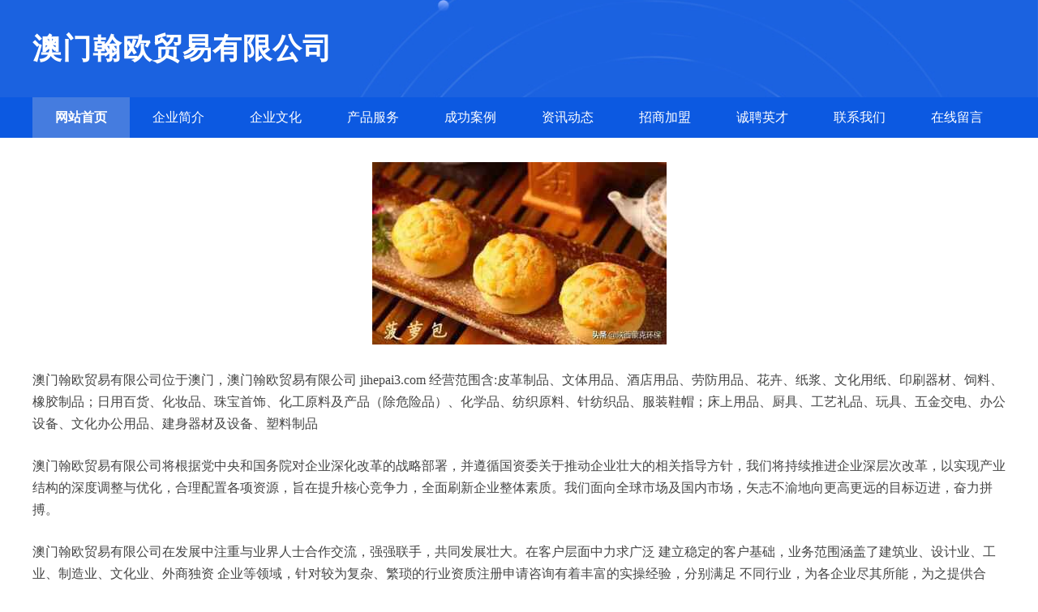

--- FILE ---
content_type: text/html; charset=utf-8
request_url: http://jihepai3.com/
body_size: 3732
content:
<!DOCTYPE html>
<html>
<head>
    <meta charset="utf-8" />
    <title>澳门翰欧贸易有限公司</title>
    <meta name="keywords" content="澳门翰欧贸易有限公司,jihepai3.com,证券" />
    <meta name="description" content="澳门翰欧贸易有限公司jihepai3.com经营范围含:皮革制品、文体用品、酒店用品、劳防用品、花卉、纸浆、文化用纸、印刷器材、饲料、橡胶制品；日用百货、化妆品、珠宝首饰、化工原料及产品（除危险品）、化学品、纺织原料、针纺织品、服装鞋帽；床上用品、厨具、工艺礼品、玩具、五金交电、办公设备、文化办公用品、建身器材及设备、塑料制品。" />
    <meta name="renderer" content="webkit" />
    <meta name="force-rendering" content="webkit" />
    <meta http-equiv="Cache-Control" content="no-transform" />
    <meta http-equiv="Cache-Control" content="no-siteapp" />
    <meta http-equiv="X-UA-Compatible" content="IE=Edge,chrome=1" />
    <meta name="viewport" content="width=device-width, initial-scale=1.0, user-scalable=0, minimum-scale=1.0, maximum-scale=1.0" />
    <meta name="applicable-device" content="pc,mobile" />
    <meta property="og:type" content="website" />
    <meta property="og:url" content="http://jihepai3.com/" />
    <meta property="og:site_name" content="澳门翰欧贸易有限公司" />
    <meta property="og:title" content="澳门翰欧贸易有限公司 - 首页" />
    <meta property="og:keywords" content="澳门翰欧贸易有限公司,jihepai3.com,证券" />
    <meta property="og:description" content="澳门翰欧贸易有限公司jihepai3.com经营范围含:皮革制品、文体用品、酒店用品、劳防用品、花卉、纸浆、文化用纸、印刷器材、饲料、橡胶制品；日用百货、化妆品、珠宝首饰、化工原料及产品（除危险品）、化学品、纺织原料、针纺织品、服装鞋帽；床上用品、厨具、工艺礼品、玩具、五金交电、办公设备、文化办公用品、建身器材及设备、塑料制品。" />
    <link rel="icon" type="image/svg+xml" href="http://jihepai3.com/static/logo.svg">
    <link rel="stylesheet" href="http://jihepai3.com/static/css/style1.css" type="text/css" />
</head>
<body>
<header>
    <div class="header">
        <div class="logo">
            <div class="w-container logo-text">澳门翰欧贸易有限公司</div>
        </div>
        <div class="nav-warp">
            <div class="w-container">
                <ul>
                    <li><a href="http://jihepai3.com" class="active">网站首页</a></li>
                    <li><a href="http://jihepai3.com/about.html">企业简介</a></li>
                    <li><a href="http://jihepai3.com/culture.html">企业文化</a></li>
                    <li><a href="http://jihepai3.com/service.html">产品服务</a></li>
                    <li><a href="http://jihepai3.com/case.html">成功案例</a></li>
                    <li><a href="http://jihepai3.com/news.html">资讯动态</a></li>
                    <li><a href="http://jihepai3.com/join.html">招商加盟</a></li>
                    <li><a href="http://jihepai3.com/job.html">诚聘英才</a></li>
                    <li><a href="http://jihepai3.com/contact.html">联系我们</a></li>
                    <li><a href="http://jihepai3.com/feedback.html">在线留言</a></li>
                </ul>
            </div>
        </div>
    </div>
</header> 
    <section>
        <div class="content-container w-container">
            <div class="content">
                <p><img src="http://jihepai3.com/static/cover/cont_13116.jpg" class="cont-image" /></p>
                <p>澳门翰欧贸易有限公司位于澳门，澳门翰欧贸易有限公司 jihepai3.com 经营范围含:皮革制品、文体用品、酒店用品、劳防用品、花卉、纸浆、文化用纸、印刷器材、饲料、橡胶制品；日用百货、化妆品、珠宝首饰、化工原料及产品（除危险品）、化学品、纺织原料、针纺织品、服装鞋帽；床上用品、厨具、工艺礼品、玩具、五金交电、办公设备、文化办公用品、建身器材及设备、塑料制品</p>
                <p>澳门翰欧贸易有限公司将根据党中央和国务院对企业深化改革的战略部署，并遵循国资委关于推动企业壮大的相关指导方针，我们将持续推进企业深层次改革，以实现产业结构的深度调整与优化，合理配置各项资源，旨在提升核心竞争力，全面刷新企业整体素质。我们面向全球市场及国内市场，矢志不渝地向更高更远的目标迈进，奋力拼搏。</p>
                <p>澳门翰欧贸易有限公司在发展中注重与业界人士合作交流，强强联手，共同发展壮大。在客户层面中力求广泛 建立稳定的客户基础，业务范围涵盖了建筑业、设计业、工业、制造业、文化业、外商独资 企业等领域，针对较为复杂、繁琐的行业资质注册申请咨询有着丰富的实操经验，分别满足 不同行业，为各企业尽其所能，为之提供合理、多方面的专业服务。</p>
                <p>澳门翰欧贸易有限公司秉承“质量为本，服务社会”的原则,立足于高新技术，科学管理，拥有现代化的生产、检测及试验设备，已建立起完善的产品结构体系，产品品种,结构体系完善，性能质量稳定。</p>
                <p>澳门翰欧贸易有限公司是一家具有完整生态链的企业，它为客户提供综合的、专业现代化装修解决方案。为消费者提供较优质的产品、较贴切的服务、较具竞争力的营销模式。</p>
                <p>核心价值：尊重、诚信、推崇、感恩、合作</p>
                <p>经营理念：客户、诚信、专业、团队、成功</p>
                <p>服务理念：真诚、专业、精准、周全、可靠</p>
                <p>企业愿景：成为较受信任的创新性企业服务开放平台</p>
            </div>
        </div>
    </section>
<footer>
    <div class="footer">
        <div class="link-warp w-container">
            <dl>
                <dt>友情链接</dt>
                
                <dd><a href="http://hanghubang.com" target="_blank">潍坊环广机械有限公司</a></dd>
                
                <dd><a href="http://62719215.com" target="_blank">上海新科脑康医院是公立还是私立医院_上海新科脑康医院是公立医院吗？</a></dd>
                
                <dd><a href="http://xqgywhcm.com" target="_blank">东山人才网_东山人才市场_东山招聘网</a></dd>
                
                <dd><a href="http://ljjcgcj.com" target="_blank">诸城市华远机械有限公司-官网</a></dd>
                
                <dd><a href="http://qingyunxincha.com" target="_blank">反渗透膜壳端盖生产厂家-河南清源水处理配件中心</a></dd>
                
                <dd><a href="http://zhhewz.com" target="_blank">海宁市新家机械有限公司</a></dd>
                
                <dd><a href="http://908293.com" target="_blank">太原市鸿盛昌达商贸有限公司</a></dd>
                
                <dd><a href="http://pcuna.com" target="_blank">沧州众讯信息技术有限公司</a></dd>
                
                <dd><a href="http://hzgkwx.com" target="_blank">惠州市锦泰荣电子科技有限公司</a></dd>
                
                <dd><a href="http://cqwanghu.com" target="_blank">临沂浩诺机械有限公司</a></dd>
                
                <dd><a href="http://dafawuliu.com" target="_blank">城步维鑫五金有限公司</a></dd>
                
                <dd><a href="http://guangxigaokao.com" target="_blank">山东白泽大数据服务有限公司</a></dd>
                
                <dd><a href="http://whzysb.com" target="_blank">武汉明仁中医肾病医院有限公司</a></dd>
                
                <dd><a href="http://mengtongzhuan.com" target="_blank">梦通兼职 - 福州梦通电子商务有限公司</a></dd>
                
                <dd><a href="http://tjdstd56.com" target="_blank">天津市西青区鼎胜通达货运服务中心</a></dd>
                
                <dd><a href="http://bangdehuojia.com" target="_blank">邦德货架-大连邦德金属制品有限公司</a></dd>
                
                <dd><a href="http://lianminer.com" target="_blank">链接miner - 武汉运算力网络科技有限公司</a></dd>
                
                <dd><a href="http://wan-energy.com" target="_blank">中山市小万能源科技有限公司</a></dd>
                
                <dd><a href="http://ldsquash.cn" target="_blank">北京灵动壁球俱乐部</a></dd>
                
                <dd><a href="http://wuxishiqianjuegongyipin.com" target="_blank">无锡市千决工艺品有限公司</a></dd>
                
                <dd><a href="http://hunansce.com" target="_blank">湖南田园匠心供应链有限公司</a></dd>
                
                <dd><a href="http://yzshj.com" target="_blank">首页 - 扬州婚纱摄影【扬州上花轿高端婚纱摄影】官方网站</a></dd>
                
                <dd><a href="http://wannianqngjanzhann.com" target="_blank">搜狗网 - 北京搜狗信息服务有限公司</a></dd>
                
                <dd><a href="http://llparking.com" target="_blank">杭州携云科技有限公司</a></dd>
                
                <dd><a href="http://jfczx.com" target="_blank">泰安金方策企业管理咨询有限公司</a></dd>
                
                <dd><a href="http://weeiki.com" target="_blank">微客高校 - 宁波雅昀信息科技有限公司</a></dd>
                
                <dd><a href="http://jyqqzx.com.cn" target="_blank">江阴市峭岐中学</a></dd>
                
                <dd><a href="http://wsmfmt.com" target="_blank">象山壹元机械有限公司</a></dd>
                
                <dd><a href="http://moyaguoji.com" target="_blank">中阳人才网_中阳招聘网_中阳人才市场</a></dd>
                
                <dd><a href="http://zsmxds.com" target="_blank">温州嘉云科技有限公司</a></dd>
                
                <dd><a href="http://tjjpmyqc.com" target="_blank">首页-重庆兰焰火网络有限公司</a></dd>
                
                <dd><a href="http://lanlanstock.com" target="_blank">江苏澜岚生物科技股份有限公司</a></dd>
                
                <dd><a href="http://lfsqzuche.com" target="_blank">廊坊开发区顺强汽车租赁有限公司</a></dd>
                
                <dd><a href="http://miaohospital.com" target="_blank">上海连恩宠物服务有限公司</a></dd>
                
                <dd><a href="http://hnybnk.com" target="_blank">湖南省耀邦农业科技发展有限公司</a></dd>
                
                <dd><a href="http://cnanpc.com" target="_blank">芯林联盟 - 南京芯林盛业科技有限公司</a></dd>
                
                <dd><a href="http://langxi.net.cn" target="_blank">广州惠仁化妆品有限公司</a></dd>
                
                <dd><a href="http://yglgsc.com" target="_blank">云南林业职业技术学院-首页</a></dd>
                
                <dd><a href="http://qpiinn.com" target="_blank">贵州海派兰大科技有限公司</a></dd>
                
                <dd><a href="http://902056.com" target="_blank">泉州科诚服装有限公司</a></dd>
                
            </dl>
        </div>
    </div>
    <div class="footer-end">
        <p style="line-height: 30px;"><span><a href="/sitemap.xml" target="_blank">网站XML地图</a> | <a href="/sitemap.txt" target="_blank">网站TXT地图</a> | <a href="/sitemap.html" target="_blank">网站HTML地图</a></span></p>
        <span>©CopyRight 2015-2026 澳门翰欧贸易有限公司, 澳门 版权所有 </span>
        
    </div>  
</footer>
</body>
</html>
